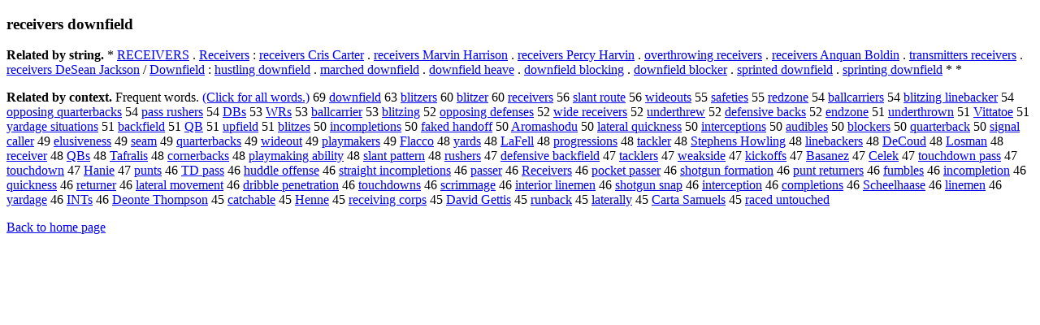

--- FILE ---
content_type: text/html; charset=UTF-8
request_url: https://www.cis.lmu.de/schuetze/e/e/er/ere/erec/erece/erecei/ereceiv/ereceive/ereceiver/ereceivers_downfield.html
body_size: 13290
content:
<!DOCTYPE html PUBLIC "-//W3C//DTD XHTML 1.0 Transitional//EN""http://www.w3.org/TR/xhtml1/DTD/xhtml1-transitional.dtd"><html xmlns="http://www.w3.org/1999/xhtml"><head><meta http-equiv="Content-Type" content="text/html; charset=utf-8" />
<title>receivers downfield</title><h3>receivers downfield</h3><b>Related by string.</b> *  <a href="http://cis.lmu.de/schuetze/e/e/eR/eRE/eREC/OtHeR/eRECEIVERS.html">RECEIVERS</a>  .  <a href="http://cis.lmu.de/schuetze/e/e/eR/eRe/eRec/eRece/eRecei/eReceiv/eReceive/eReceiver/eReceivers.html">Receivers</a>  :  <a href="http://cis.lmu.de/schuetze/e/e/er/ere/erec/erece/erecei/ereceiv/ereceive/ereceiver/ereceivers_Cris_Carter.html">receivers Cris Carter</a>  .  <a href="http://cis.lmu.de/schuetze/e/e/er/ere/erec/erece/erecei/ereceiv/ereceive/ereceiver/ereceivers_Marvin_Harrison.html">receivers Marvin Harrison</a>  .  <a href="http://cis.lmu.de/schuetze/e/e/er/ere/erec/erece/erecei/ereceiv/ereceive/ereceiver/ereceivers_Percy_Harvin.html">receivers Percy Harvin</a>  .  <a href="http://cis.lmu.de/schuetze/e/e/eo/eov/eove/eover/eovert/OtHeR/eoverthrowing_receivers.html">overthrowing receivers</a>  .  <a href="http://cis.lmu.de/schuetze/e/e/er/ere/erec/erece/erecei/ereceiv/ereceive/ereceiver/ereceivers_Anquan_Boldin.html">receivers Anquan Boldin</a>  .  <a href="http://cis.lmu.de/schuetze/e/e/et/etr/etra/etran/etrans/etransm/OtHeR/etransmitters_receivers.html">transmitters receivers</a>  .  <a href="http://cis.lmu.de/schuetze/e/e/er/ere/erec/erece/erecei/ereceiv/ereceive/ereceiver/ereceivers_DeSean_Jackson.html">receivers DeSean Jackson</a>  /  <a href="http://cis.lmu.de/schuetze/e/e/eD/eDo/eDow/eDown/OtHeR/eDownfield.html">Downfield</a>  :  <a href="http://cis.lmu.de/schuetze/e/e/eh/ehu/ehus/OtHeR/ehustling_downfield.html">hustling downfield</a>  .  <a href="http://cis.lmu.de/schuetze/e/e/em/ema/emar/OtHeR/emarched_downfield.html">marched downfield</a>  .  <a href="http://cis.lmu.de/schuetze/e/e/ed/edo/edow/edown/OtHeR/edownfield_heave.html">downfield heave</a>  .  <a href="http://cis.lmu.de/schuetze/e/e/ed/edo/edow/edown/OtHeR/edownfield_blocking.html">downfield blocking</a>  .  <a href="http://cis.lmu.de/schuetze/e/e/ed/edo/edow/edown/OtHeR/edownfield_blocker.html">downfield blocker</a>  .  <a href="http://cis.lmu.de/schuetze/e/e/es/esp/espr/espri/esprin/esprint/OtHeR/esprinted_downfield.html">sprinted downfield</a>  .  <a href="http://cis.lmu.de/schuetze/e/e/es/esp/espr/espri/esprin/esprint/OtHeR/esprinting_downfield.html">sprinting downfield</a>  *  * 
<p><b>Related by context. </b>Frequent words. <a href="lereceivers_downfield.html">(Click for all words.)</a> 69 <a href="http://cis.lmu.de/schuetze/e/e/ed/edo/edow/edown/OtHeR/edownfield.html">downfield</a> 63 <a href="http://cis.lmu.de/schuetze/e/e/eb/ebl/ebli/OtHeR/eblitzers.html">blitzers</a> 60 <a href="http://cis.lmu.de/schuetze/e/e/eb/ebl/ebli/OtHeR/eblitzer.html">blitzer</a> 60 <a href="http://cis.lmu.de/schuetze/e/e/er/ere/erec/erece/erecei/ereceiv/ereceive/ereceiver/ereceivers.html">receivers</a> 56 <a href="http://cis.lmu.de/schuetze/e/e/es/esl/esla/OtHeR/eslant_route.html">slant route</a> 56 <a href="http://cis.lmu.de/schuetze/e/e/ew/ewi/ewid/ewide/ewideo/ewideou/ewideout/ewideouts.html">wideouts</a> 55 <a href="http://cis.lmu.de/schuetze/e/e/es/esa/esaf/esafe/esafet/OtHeR/esafeties.html">safeties</a> 55 <a href="http://cis.lmu.de/schuetze/e/e/er/ere/ered/OtHeR/eredzone.html">redzone</a> 54 <a href="http://cis.lmu.de/schuetze/e/e/eb/eba/ebal/eball/OtHeR/eballcarriers.html">ballcarriers</a> 54 <a href="http://cis.lmu.de/schuetze/e/e/eb/ebl/ebli/OtHeR/eblitzing_linebacker.html">blitzing linebacker</a> 54 <a href="http://cis.lmu.de/schuetze/e/e/eo/eop/eopp/eoppo/eoppos/eopposi/OtHeR/eopposing_quarterbacks.html">opposing quarterbacks</a> 54 <a href="http://cis.lmu.de/schuetze/e/e/ep/epa/epas/epass/OtHeR/epass_rushers.html">pass rushers</a> 54 <a href="http://cis.lmu.de/schuetze/e/e/eD/eDB/OtHeR/eDBs.html">DBs</a> 53 <a href="http://cis.lmu.de/schuetze/e/e/eW/eWR/OtHeR/eWRs.html">WRs</a> 53 <a href="http://cis.lmu.de/schuetze/e/e/eb/eba/ebal/eball/OtHeR/eballcarrier.html">ballcarrier</a> 53 <a href="http://cis.lmu.de/schuetze/e/e/eb/ebl/ebli/OtHeR/eblitzing.html">blitzing</a> 52 <a href="http://cis.lmu.de/schuetze/e/e/eo/eop/eopp/eoppo/eoppos/eopposi/OtHeR/eopposing_defenses.html">opposing defenses</a> 52 <a href="http://cis.lmu.de/schuetze/e/e/ew/ewi/ewid/ewide/OtHeR/ewide_receivers.html">wide receivers</a> 52 <a href="http://cis.lmu.de/schuetze/e/e/eu/eun/eund/eunde/eunder/OtHeR/eunderthrew.html">underthrew</a> 52 <a href="http://cis.lmu.de/schuetze/e/e/ed/ede/edef/edefe/edefen/edefens/edefensi/edefensiv/edefensive/OtHeR/edefensive_backs.html">defensive backs</a> 52 <a href="http://cis.lmu.de/schuetze/e/e/ee/een/eend/OtHeR/eendzone.html">endzone</a> 51 <a href="http://cis.lmu.de/schuetze/e/e/eu/eun/eund/eunde/eunder/OtHeR/eunderthrown.html">underthrown</a> 51 <a href="http://cis.lmu.de/schuetze/e/e/eV/eVi/eVit/eVitt/OtHeR/eVittatoe.html">Vittatoe</a> 51 <a href="http://cis.lmu.de/schuetze/e/e/ey/eya/OtHeR/eyardage_situations.html">yardage situations</a> 51 <a href="http://cis.lmu.de/schuetze/e/e/eb/eba/ebac/eback/OtHeR/ebackfield.html">backfield</a> 51 <a href="http://cis.lmu.de/schuetze/e/e/eQ/OtHeR/eQB.html">QB</a> 51 <a href="http://cis.lmu.de/schuetze/e/e/eu/eup/OtHeR/eupfield.html">upfield</a> 51 <a href="http://cis.lmu.de/schuetze/e/e/eb/ebl/ebli/OtHeR/eblitzes.html">blitzes</a> 50 <a href="http://cis.lmu.de/schuetze/e/e/ei/ein/einc/einco/eincom/OtHeR/eincompletions.html">incompletions</a> 50 <a href="http://cis.lmu.de/schuetze/e/e/ef/efa/OtHeR/efaked_handoff.html">faked handoff</a> 50 <a href="http://cis.lmu.de/schuetze/e/e/eA/eAr/eAro/OtHeR/eAromashodu.html">Aromashodu</a> 50 <a href="http://cis.lmu.de/schuetze/e/e/el/ela/elat/elate/OtHeR/elateral_quickness.html">lateral quickness</a> 50 <a href="http://cis.lmu.de/schuetze/e/e/ei/ein/eint/einte/einter/einterc/OtHeR/einterceptions.html">interceptions</a> 50 <a href="http://cis.lmu.de/schuetze/e/e/ea/eau/eaud/eaudi/OtHeR/eaudibles.html">audibles</a> 50 <a href="http://cis.lmu.de/schuetze/e/e/eb/ebl/eblo/ebloc/eblock/OtHeR/eblockers.html">blockers</a> 50 <a href="http://cis.lmu.de/schuetze/e/e/eq/equ/equa/equar/equart/equarte/equarter/equarterb/equarterba/equarterbac/OtHeR/equarterback.html">quarterback</a> 50 <a href="http://cis.lmu.de/schuetze/e/e/es/esi/esig/esign/esigna/OtHeR/esignal_caller.html">signal caller</a> 49 <a href="http://cis.lmu.de/schuetze/e/e/ee/eel/OtHeR/eelusiveness.html">elusiveness</a> 49 <a href="http://cis.lmu.de/schuetze/e/e/es/ese/esea/OtHeR/eseam.html">seam</a> 49 <a href="http://cis.lmu.de/schuetze/e/e/eq/equ/equa/equar/equart/equarte/equarter/equarterb/equarterba/equarterbac/equarterback/OtHeR/equarterbacks.html">quarterbacks</a> 49 <a href="http://cis.lmu.de/schuetze/e/e/ew/ewi/ewid/ewide/ewideo/ewideou/OtHeR/ewideout.html">wideout</a> 49 <a href="http://cis.lmu.de/schuetze/e/e/ep/epl/epla/eplay/eplaym/eplayma/eplaymak/OtHeR/eplaymakers.html">playmakers</a> 49 <a href="http://cis.lmu.de/schuetze/e/e/eF/eFl/eFla/OtHeR/eFlacco.html">Flacco</a> 48 <a href="http://cis.lmu.de/schuetze/e/e/ey/eya/OtHeR/eyards.html">yards</a> 48 <a href="http://cis.lmu.de/schuetze/e/e/eL/eLa/eLaF/OtHeR/eLaFell.html">LaFell</a> 48 <a href="http://cis.lmu.de/schuetze/e/e/ep/epr/epro/eprog/eprogr/OtHeR/eprogressions.html">progressions</a> 48 <a href="http://cis.lmu.de/schuetze/e/e/et/eta/etac/etack/etackl/etackle/OtHeR/etackler.html">tackler</a> 48 <a href="http://cis.lmu.de/schuetze/e/e/eS/eSt/eSte/eStep/eSteph/eStephe/eStephen/OtHeR/eStephens_Howling.html">Stephens Howling</a> 48 <a href="http://cis.lmu.de/schuetze/e/e/el/eli/elin/eline/elineb/elineba/elinebac/elineback/elinebacke/elinebacker/elinebackers.html">linebackers</a> 48 <a href="http://cis.lmu.de/schuetze/e/e/eD/eDe/eDeC/OtHeR/eDeCoud.html">DeCoud</a> 48 <a href="http://cis.lmu.de/schuetze/e/e/eL/eLo/eLos/OtHeR/eLosman.html">Losman</a> 48 <a href="http://cis.lmu.de/schuetze/e/e/er/ere/erec/erece/erecei/ereceiv/ereceive/OtHeR/ereceiver.html">receiver</a> 48 <a href="http://cis.lmu.de/schuetze/e/e/eQ/eQB/OtHeR/eQBs.html">QBs</a> 48 <a href="http://cis.lmu.de/schuetze/e/e/eT/eTa/eTaf/OtHeR/eTafralis.html">Tafralis</a> 48 <a href="http://cis.lmu.de/schuetze/e/e/ec/eco/ecor/ecorn/ecorne/ecorner/ecornerb/ecornerba/ecornerbac/ecornerback/ecornerbacks.html">cornerbacks</a> 48 <a href="http://cis.lmu.de/schuetze/e/e/ep/epl/epla/eplay/eplaym/eplayma/eplaymak/OtHeR/eplaymaking_ability.html">playmaking ability</a> 48 <a href="http://cis.lmu.de/schuetze/e/e/es/esl/esla/OtHeR/eslant_pattern.html">slant pattern</a> 48 <a href="http://cis.lmu.de/schuetze/e/e/er/eru/erus/OtHeR/erushers.html">rushers</a> 47 <a href="http://cis.lmu.de/schuetze/e/e/ed/ede/edef/edefe/edefen/edefens/edefensi/edefensiv/edefensive/OtHeR/edefensive_backfield.html">defensive backfield</a> 47 <a href="http://cis.lmu.de/schuetze/e/e/et/eta/etac/etack/etackl/etackle/etackler/etacklers.html">tacklers</a> 47 <a href="http://cis.lmu.de/schuetze/e/e/ew/ewe/ewea/OtHeR/eweakside.html">weakside</a> 47 <a href="http://cis.lmu.de/schuetze/e/e/ek/eki/ekic/ekick/OtHeR/ekickoffs.html">kickoffs</a> 47 <a href="http://cis.lmu.de/schuetze/e/e/eB/eBa/eBas/eBasa/OtHeR/eBasanez.html">Basanez</a> 47 <a href="http://cis.lmu.de/schuetze/e/e/eC/eCe/eCel/eCele/OtHeR/eCelek.html">Celek</a> 47 <a href="http://cis.lmu.de/schuetze/e/e/et/eto/etou/etouc/etouch/OtHeR/etouchdown_pass.html">touchdown pass</a> 47 <a href="http://cis.lmu.de/schuetze/e/e/et/eto/etou/etouc/etouch/OtHeR/etouchdown.html">touchdown</a> 47 <a href="http://cis.lmu.de/schuetze/e/e/eH/eHa/eHan/eHani/OtHeR/eHanie.html">Hanie</a> 47 <a href="http://cis.lmu.de/schuetze/e/e/ep/epu/epun/epunt/OtHeR/epunts.html">punts</a> 46 <a href="http://cis.lmu.de/schuetze/e/e/eT/eTD/OtHeR/eTD_pass.html">TD pass</a> 46 <a href="http://cis.lmu.de/schuetze/e/e/eh/ehu/OtHeR/ehuddle_offense.html">huddle offense</a> 46 <a href="http://cis.lmu.de/schuetze/e/e/es/est/estr/estra/estrai/OtHeR/estraight_incompletions.html">straight incompletions</a> 46 <a href="http://cis.lmu.de/schuetze/e/e/ep/epa/epas/epass/epasse/OtHeR/epasser.html">passer</a> 46 <a href="http://cis.lmu.de/schuetze/e/e/eR/eRe/eRec/eRece/eRecei/eReceiv/eReceive/eReceiver/eReceivers.html">Receivers</a> 46 <a href="http://cis.lmu.de/schuetze/e/e/ep/epo/OtHeR/epocket_passer.html">pocket passer</a> 46 <a href="http://cis.lmu.de/schuetze/e/e/es/esh/esho/OtHeR/eshotgun_formation.html">shotgun formation</a> 46 <a href="http://cis.lmu.de/schuetze/e/e/ep/epu/epun/epunt/OtHeR/epunt_returners.html">punt returners</a> 46 <a href="http://cis.lmu.de/schuetze/e/e/ef/efu/OtHeR/efumbles.html">fumbles</a> 46 <a href="http://cis.lmu.de/schuetze/e/e/ei/ein/einc/einco/eincom/OtHeR/eincompletion.html">incompletion</a> 46 <a href="http://cis.lmu.de/schuetze/e/e/eq/equ/equi/equic/equick/OtHeR/equickness.html">quickness</a> 46 <a href="http://cis.lmu.de/schuetze/e/e/er/ere/eret/OtHeR/ereturner.html">returner</a> 46 <a href="http://cis.lmu.de/schuetze/e/e/el/ela/elat/elate/OtHeR/elateral_movement.html">lateral movement</a> 46 <a href="http://cis.lmu.de/schuetze/e/e/ed/edr/edri/OtHeR/edribble_penetration.html">dribble penetration</a> 46 <a href="http://cis.lmu.de/schuetze/e/e/et/eto/etou/etouc/etouch/OtHeR/etouchdowns.html">touchdowns</a> 46 <a href="http://cis.lmu.de/schuetze/e/e/es/esc/escr/escri/OtHeR/escrimmage.html">scrimmage</a> 46 <a href="http://cis.lmu.de/schuetze/e/e/ei/ein/eint/einte/einter/OtHeR/einterior_linemen.html">interior linemen</a> 46 <a href="http://cis.lmu.de/schuetze/e/e/es/esh/esho/OtHeR/eshotgun_snap.html">shotgun snap</a> 46 <a href="http://cis.lmu.de/schuetze/e/e/ei/ein/eint/einte/einter/einterc/OtHeR/einterception.html">interception</a> 46 <a href="http://cis.lmu.de/schuetze/e/e/ec/eco/ecom/ecomp/ecompl/ecomple/OtHeR/ecompletions.html">completions</a> 46 <a href="http://cis.lmu.de/schuetze/e/e/eS/eSc/eSch/eSche/OtHeR/eScheelhaase.html">Scheelhaase</a> 46 <a href="http://cis.lmu.de/schuetze/e/e/el/eli/elin/eline/OtHeR/elinemen.html">linemen</a> 46 <a href="http://cis.lmu.de/schuetze/e/e/ey/eya/OtHeR/eyardage.html">yardage</a> 46 <a href="http://cis.lmu.de/schuetze/e/e/eI/eIN/eINT/OtHeR/eINTs.html">INTs</a> 46 <a href="http://cis.lmu.de/schuetze/e/e/eD/eDe/eDeo/OtHeR/eDeonte_Thompson.html">Deonte Thompson</a> 45 <a href="http://cis.lmu.de/schuetze/e/e/ec/eca/ecat/ecatc/ecatch/OtHeR/ecatchable.html">catchable</a> 45 <a href="http://cis.lmu.de/schuetze/e/e/eH/eHe/eHen/eHenn/OtHeR/eHenne.html">Henne</a> 45 <a href="http://cis.lmu.de/schuetze/e/e/er/ere/erec/erece/erecei/ereceiv/OtHeR/ereceiving_corps.html">receiving corps</a> 45 <a href="http://cis.lmu.de/schuetze/e/e/eD/eDa/eDav/eDavi/eDavid/OtHeR/eDavid_Gettis.html">David Gettis</a> 45 <a href="http://cis.lmu.de/schuetze/e/e/er/eru/erun/OtHeR/erunback.html">runback</a> 45 <a href="http://cis.lmu.de/schuetze/e/e/el/ela/elat/elate/OtHeR/elaterally.html">laterally</a> 45 <a href="http://cis.lmu.de/schuetze/e/e/eC/eCa/eCar/eCart/OtHeR/eCarta_Samuels.html">Carta Samuels</a> 45 <a href="http://cis.lmu.de/schuetze/e/e/er/era/erac/erace/OtHeR/eraced_untouched.html">raced untouched</a> 
<p><a href="http://cis.lmu.de/schuetze/e/">Back to home page</a>
